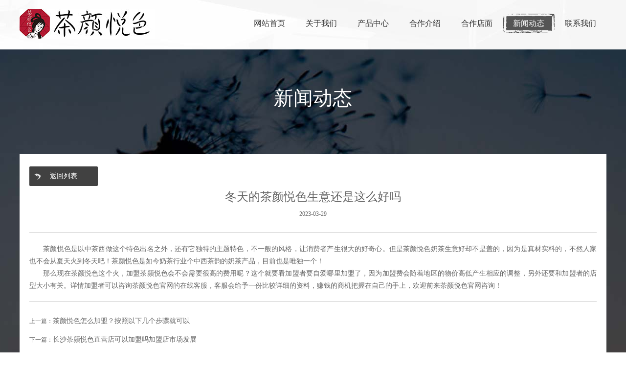

--- FILE ---
content_type: text/html
request_url: http://www.zzkzh.com/news/1453.html
body_size: 2940
content:
<!DOCTYPE html>
<html> 
<head> 
<meta charset="utf-8">
<title>茶颜悦色官方-茶颜悦色加盟</title>
<meta name="description" content="本站是茶颜悦色唯一官网www.zzkzh.com,茶颜悦色是湖南长沙茶悦餐饮管理有限公司旗下品牌,一杯鲜茶,穿越中西。长沙茶颜悦色以甜品和饮品为主打,独创的中国传统风格,是大陆首创以中国风为主题的奶茶品牌，咨询茶颜悦色加盟请在官网留言。" />
<meta name="description" content="茶颜悦色是以中茶西做这个特色出名之外，还有它独特的主题特色，不一般的风格，让消费者产生很大的好奇心。但是茶颜悦色奶茶生意好却不是盖的，因为是真材实料的，不然人家也" />
<meta name="mobile-agent" content="format=[wml|xhtml|html5]; url=http://m.zzkzh.com/"/> 
<link rel="stylesheet" type="text/css" href="/style/css/index.css">
<link rel="stylesheet" type="text/css" href="/style/css/ziy.css">
<script type="text/javascript" src="/style/js/jquery.min.js"></script>
<!-- <script type="text/javascript" src="/style/js/jquery-1.11.0.min.js"></script> -->
<script type="text/javascript" src="/style/js/jquery.flexslider-min.js"></script><!-- 
<script type="text/javascript" src="/style/js/jquery1.42.min.js"></script> -->
<script type="text/javascript" src="/style/js/jquery.SuperSlide.2.1.1.source.js"></script>
<script type="text/javascript" src="/style/js/jquery.yx_rotaion.js"></script>

 
</head>
<body>

<!--头部-->
<script type="text/javascript">
if( /Android|webOS|iPhone|iPad|iPod|BlackBerry|IEMobile|Opera Mini/i.test(navigator.userAgent) ) {
window.location = "http://m.zzkzh.com/"; 
}
</script>
<div class="daoh"> 
	<div class="daoh_z">
		<div class="logo">
				<a href="/"><img src="/style/images/logo.jpg"></a>
		</div>
		<div class="nav">
            <ul>
                <li class="nav-item"><a href="/index.html" target="_blank">网站首页</a></li>
             				

<li class="nav-item"><a href="/about/" target="_blank">关于我们</a></li>

<li class="nav-item"><a href="/product/" target="_blank">产品中心</a></li>

<li class="nav-item"><a href="/join/" target="_blank">合作介绍</a></li>

<li class="nav-item"><a href="/store/" target="_blank">合作店面</a></li>
<li class='nav-item cur'><a href='/news/' target='_blank'>新闻动态</a></li>
<li class="nav-item"><a href="/call/" target="_blank">联系我们</a></li>
				

            </ul>
            <div class="move-bg"></div>
        </div>
	</div>
</div>

<!--公司新闻-->
<div class="news_ziy_beij">
    <div class="news_erji_daoh">
        <div class="wenz_biaot_1">          
            <h1>新闻动态</h1>
        </div>       
    </div>
    <div class="news_ziy_lieb_beij">
        <div class="fanh_lieb">
            <a href="/news/">返回列表</a>
        </div>
        <div class=news_xiangq_biaot>
            <h1>冬天的茶颜悦色生意还是这么好吗</h1>
            <span>2023-03-29</span>
        </div>
        <div class="news_xiangq_neir">
           <p>
	　　茶颜悦色是以中茶西做这个特色出名之外，还有它独特的主题特色，不一般的风格，让消费者产生很大的好奇心。但是茶颜悦色奶茶生意好却不是盖的，因为是真材实料的，不然人家也不会从夏天火到冬天吧！茶颜悦色是如今奶茶行业个中西茶韵的奶茶产品，目前也是唯独一个！</p>
<p>
	　　那么现在茶颜悦色这个火，加盟茶颜悦色会不会需要很高的费用呢？这个就要看加盟者要自爱哪里加盟了，因为加盟费会随着地区的物价高低产生相应的调整，另外还要和加盟者的店型大小有关。详情加盟者可以咨询茶颜悦色官网的在线客服，客服会给予一份比较详细的资料，赚钱的商机把握在自己的手上，欢迎前来茶颜悦色官网咨询！</p>
	
        </div>
        <div class="fengx fengx_news">    
上一篇：<a href='/news/1452.html'>茶颜悦色怎么加盟？按照以下几个步骤就可以</a> <br/>
下一篇：<a href='/news/1454.html'>长沙茶颜悦色直营店可以加盟吗加盟店市场发展</a> 
        </div>

    </div>
</div>

<!--底部开始-->
<div class="dib_beij">
    <div class="dib_jvz">
        <div class="dib_logo">
            <img src="/style/images/flogo.png">
        </div>
        <div class="lianx_wom">
            <h1><span> 联系</span>我们</h1>
            <h3><p>邮&nbsp;&nbsp;&nbsp;&nbsp;&nbsp;&nbsp;&nbsp;箱：</p><span> hppjiamen@163.com</span></h3>
            <h3><p>地&nbsp;&nbsp;&nbsp;&nbsp;&nbsp;&nbsp;&nbsp;址：</p><span> 长沙市天心区解放西路450号</span></h3> 
			<h3></h3> 
        </div>

			<form name='form1'  class="messages" method='POST' action='https://www.zqqgw.com/Form/index' onsubmit='return check()'>
			<div style="display: none;">
			<input name='form_id' type='hidden' value='724'>
			<input name='source' type='hidden' value='" 茶颜悦色官网 "'>
			</div>
            <h1><span> 联系</span>我们</h1>
             <div class="messlist">
              <label>您的称呼：</label>
              <input type="text"  name="name" id="name" placeholder="姓名" />
              <div class="clears"></div>
             </div>
             <div class="messlist">
              <label>联系方式：</label>
              <input type="text"  name="phone" id="phone" placeholder="手机号" />
              <div class="clears"></div>
             </div>
             <div class="messlist textareas">
              <label>留言内容：</label>
              <textarea placeholder="留言内容"  name="connot" id="connot"></textarea>
              <div class="clears"></div>
             </div>
             <div class="messsub">
              <input type="submit" value="提交留言"/>
             </div>
        </form> 
    </div>
    
</div>

<div class="jis_zhic">
    <p>Copyright© 2021 茶颜悦色官网 版权所有 投资有风险，选择需谨慎&nbsp;&nbsp;<a href="/sitemap.html">网站地图</a></p>
</div>


<script type="text/javascript">
function check()
{
var emailReg = /^[_a-z0-9]+@([_a-z0-9]+\.)+[a-z0-9]{2,3}$/;
if ((document.form1.name.value)=="")
{
 window.alert ('姓名必须填写');
 document.form1.name.focus();
 return false;
}

 var sMobile = document.form1.phone.value;
 if(!(/^1[3|4|5|6|7|8|9][0-9]\d{8}$/.test(sMobile))){
  alert("不是完整的11位手机号或者正确的手机号前七位");
  document.form1.phone.focus();
  return false;
 }
  
return true;
}

</script>
<script>
(function(){
var src = "https://s.ssl.qhres2.com/ssl/ab77b6ea7f3fbf79.js";
document.write('<script src="' + src + '" id="sozz"><\/script>');
})();
</script>

</body>
</html>



--- FILE ---
content_type: text/css
request_url: http://www.zzkzh.com/style/css/index.css
body_size: 5065
content:
*{margin:0;padding:0;list-style:none;text-decoration:none;}
a{color:#666;}
img{ border:none;}
input,select,textarea,button{ border:none; margin:0;outline:none; padding:0;background: none;}
a:hover{color:red;}
body{font: 12px/150% "微软雅黑",Verdana,"\5b8b\4f53";color: #666; }
h1,h2,h3,h4,h5{font-weight: normal; }

/*字体引用*/


@font-face {
  font-family: 'hany_font';   
  src: url('../font/汉仪晓波美妍体简.ttf') format('opentype');    
}


@font-face {
  font-family: 'tians_fnot';   /*字体名称*/
  src: url('../font/田氏颜体大字库1.ttf') format('opentype');       /*字体源文件*/
}
/*头部*/

.daoh{
	height: 101px;
	background: url(../images/tou_B.jpg) center center no-repeat;
	}
.daoh > .daoh_z{
	width: 1200px;
	margin: 0 auto;
}
.daoh > .daoh_z .logo{
	float: left;
	margin:18px 0 0 0 ;
}

.nav{ position:relative;/*width: 420px;*/float: right;height:39px; margin: 28px 0 0 0;}
.nav-item{ position:relative; float:left; width:106px; height:39px; line-height:39px; text-align:center; font-size:14px; z-index:1}
.nav-item a{ display:block; height:60px; color:#313131;font-size: 16px;}
.nav-item a:hover{ color:#fff;width:106px; height:60px; background:url(../images/daoh.png) no-repeat; z-index:0;}
.cur{ width:106px; height:60px; background:url(../images/daoh.png) no-repeat; z-index:0;}
.cur a{color: #fff;}

/*banner*/
.flexslider{position:relative;height:750px;overflow:hidden;background:url(../images/loading.gif) 50% no-repeat;}
.slides{position:relative;z-index:1; left: 50%; margin-left:-960px;}
.slides li{height:400px;}
.flex-control-nav{position:absolute;bottom:10px;z-index:2;width:100%;text-align:center;}
.flex-control-nav li{display:inline-block;width:14px;height:14px;margin:0 5px;*display:inline;zoom:1;}
.flex-control-nav a{display:inline-block;width:14px;height:14px;line-height:40px;overflow:hidden;background:url(../images/dot.png) right 0 no-repeat;cursor:pointer;}
.flex-control-nav .flex-active{background-position:0 0;}

.flex-direction-nav{position:absolute;z-index:3;width:100%;top:45%;}
.flex-direction-nav li a{display:block;width:64px;height:102px;overflow:hidden;cursor:pointer;position:absolute;}
.flex-direction-nav li a.flex-prev{left:50px;background:url(../images/zuo_z.png) center center no-repeat;}
.flex-direction-nav li a.flex-next{right:50px;background:url(../images/you_y.png) center center no-repeat;}

/*公司简介*/
.gongs_jianj{
	width: 1200px;
	height: 580px;
	padding: 0 70px;
	margin:0 auto;
	position: relative;
	background: url(../images/beij.jpg) 0 0 no-repeat;
	overflow: hidden;
}
.beij_xia{
	position: absolute;
	bottom: 0; 
	left: 0;
	background: url(../images/beij_xia.jpg) 0 bottom no-repeat;
	height: 324px;
	width: 1340px;
	z-index: 1;
}
.gongs_jianj .jianj_neir{
	overflow: hidden;
	position: absolute;
	z-index: 2;
	width: 1200px;
	height: 580px;

}
.jvz{
	width: 80px;
	float: left;
}
.jvz i{
	background: #686868;
	height: 46px;
	width: 80px;
	display: inline-block;

}
.jvz h1{
	font-family: "hany_font";
	display: inline;
	writing-mode: tb-lr;
    -webkit-writing-mode: vertical-lr;      
    writing-mode: vertical-lr;
    line-height: 30px;
    color: #9a9a9a;
    padding: 8px;
}
.jvz h1 span{
	color: #393939;
}
.jvz .yingw{
	width: 80px;
	overflow: hidden;
	writing-mode: tb-lr;
    -webkit-writing-mode: vertical-lr;      
    writing-mode: vertical-lr;
    font-family: "hany_font";
    line-height: 25px;
}
.jvz .yingw h2{
	text-transform:uppercase;
	font-size: 14px;
    margin-left: 12px;
}
.jvz .yingw h3{
	text-transform:uppercase;
	font-size: 14px;
	letter-spacing: 4px;
}
.jvz .yingw .em1{
	width: 1px;
	height: 180px;
	display: block;
	background-image: -webkit-linear-gradient(top,rgba(118,118,118,1) 0%,rgba(118,118,118,0) 100%);
	background-image: -moz-linear-gradient(top,rgba(118,118,118,1) 0%,rgba(118,118,118,0) 100%);
	background-image: -o-linear-gradient(top,rgba(118,118,118,1) 0%,rgba(118,118,118,0) 100%);
	background-image: linear-gradient(top,rgba(118,118,118,1) 0%,rgba(118,118,118,0) 100%);
	filter:progid:DXImageTransform.Microsoft.gradient(startColorstr=#1f767676,endColorstr=#1f767676);
}
.gongs_jianj .jianj_neir .jianj_xq{
	width: 1020px;
	float: right;
	margin-top: 110px;
	text-align: justify;
}
.gongs_jianj .jianj_neir .jianj_xq h1{
	line-height: 45px;
	font-size: 18px;
}
.gongs_jianj .jianj_neir .jianj_xq p{
	line-height: 31px;
	font-size: 14px;
	text-indent: 2em;
}
.gongs_jianj .jianj_neir .gend_jianj{
	width:105px;
	height:95px;
	background: url(../images/gend.png) center center no-repeat;
	position: absolute;
	bottom: 50px;
	right: 1px;
	text-align: center;
	opacity:0.5;
　　filter:alpha(opacity=50);
	-webkit-transition: all 0.5s ease-in-out 0s;
	-o-transition: all 0.5s ease-in-out 0s;
	transition: all 0.5s ease-in-out 0s;

}

.gongs_jianj .jianj_neir .gend_jianj:hover{
	opacity:1;
　　filter:alpha(opacity=100);}



.gongs_jianj .jianj_neir .gend_jianj a{
	font-size: 18px;
	line-height: 25px;
	letter-spacing: 5px;
	color: #fff;
	display: block;
	padding: 20px 0;
	font-family: "hany_font";
}

/*产品展示*/

.chanp_biaot{
	width: 1200px;
	margin:0 auto;
	overflow: hidden;
	position: relative;
	height: 234px;
}
.chanp_biaot .hr{
	margin-top:37px;
	width: 1200px;
	height: 1px;
	background: #d5d5d5;
}
.jvz .yingw .em2{
	height: 118	
	px;
}
.chanp_biaot .yishu{
	width: 21px;
	height: 234px;
	position: absolute;
	left: 0;
	top: 0;
	background: url(../images/lingx.png) center center no-repeat;
	text-align: center;
}
.jvz1{
	margin: 5px 0 0 10px;
}

.zhuangx_daoh{
	width: 845px;
	position: absolute;
	top: 0px;
	left: 245px;
	text-align: center;
}
.zhuangx_daoh li{
	width: 48px;
	height: 192px;
	float: left;
	position: relative;
	margin-right: 62px;
}
.zhuangx_daoh li p{
	width: 48px;
	height: 48px;
	display: inline-block;
	position: absolute;
	top: 0;
	left: 0;
	line-height: 40px;
	z-index: 2;
	font-family: "tians_fnot";
	font-size: 20px;
	color: #fff;
	background: url(../images/lingx1.png) no-repeat;
}
.zhuangx_daoh li a{
	width: 32px;
	padding-top: 50px;
	height: 121px;
	position: absolute;
	top: 8px;
	left: 7px;
	z-index: 1;
	display: inline-block;
	border: solid 1px #d5d5d5;
	writing-mode: tb-lr;
    -webkit-writing-mode: vertical-lr;      
    writing-mode: vertical-lr;
    text-align: left;
    line-height: 30px;
    color:#5d5d5d;
    font-size: 18px;

}


.zhuangx_daoh li a span{
	letter-spacing: 4px;
	margin-top:0px; 
	float: left;
	-webkit-transition: all 0.3s ease-in-out 0s;
	-o-transition: all 0.3s ease-in-out 0s;
	transition: all 0.3s ease-in-out 0s;
}

.zhuangx_daoh li a:hover span{
	margin-top:8px; 
}

.anl_chak_gengd{
	position: absolute;
	right: 0px; 
	top: 52px;
	width: 100px;
	height: 100px;

}
.anl_chak_gengd .jvz2{
	width: 100px;
}
.anl_chak_gengd .jvz2 h1{
    font-size: 18px;
    line-height: 28px;
    letter-spacing: 9px;
    padding: 2px 5px;
}

.anl_chak_gengd .jvz2 i{
	width: 23px;
	height: 49px;
	background: url(../images/dbx.png) 50% 30px no-repeat;
	border: solid 1px #d5d5d5;
	display: block;
	float: left;
	-webkit-transition: all 0.5s ease-in-out 0s;
	-o-transition: all 0.5s ease-in-out 0s;
	transition: all 0.5s ease-in-out 0s;
}
.anl_chak_gengd .jvz2:hover i{
	background-position: 80% 30px;
	border: solid 1px #7a7a7a;
}


/*图组切换*/


.multipleColumn{ overflow:hidden; position:relative;  /*height: 605px;*/  }
.multipleColumn .hd{    position: absolute;
    top: 42%;
    /* height: 30px; */
    /* padding: 0 10px; */
    z-index: 1000;
    width: 100%;
    height: 0px;}
.multipleColumn .hd .prev,.multipleColumn .hd .next{ display:block;  width:80px; height:80px; margin-right:5px; margin-top:10px;  overflow:hidden;
	 cursor:pointer; background:url("../images/anli_z.png") no-repeat;}
.multipleColumn .hd .next{ background:url("../images/anl_iy.png") no-repeat;
	right: 0;
    position: absolute;}
.multipleColumn .hd ul{ float:right; overflow:hidden; zoom:1; margin-top:10px; zoom:1; }
.multipleColumn .hd ul li{ float:left;  width:9px; height:9px; overflow:hidden; margin-right:5px; text-indent:-999px; cursor:pointer; background:url("../images/icoCircle.gif") 0 -9px no-repeat; }
.multipleColumn .hd ul li.on{ background-position:0 0; }

.multipleColumn .bd{overflow:hidden;  background: #888; }
.multipleColumn .bd ul{ overflow:hidden;  zoom:1; width:1203px;  float:left; _display:inline;  }
.multipleColumn .bd ul li{ margin:0.5px; float:left; _display:inline; overflow:hidden; text-align:center;  position: relative; }
.multipleColumn .bd ul li .pic{ text-align:center; }
.multipleColumn .bd ul li .pic img{ width:400px; height:303px; display:block; }
.multipleColumn .bd ul li .pic a:hover img{ border-color:#999;  }
.multipleColumn .bd ul li .title{ 
	background: rgba(0,0,0,0);
	filter:progid:DXImageTransform.Microsoft.gradient(startColorstr=#0f000000,endColorstr=#0f000000);
	 width: 380px;
	 padding: 0 10px; 
	 height: 303px ;
	 line-height:24px;
	 position: absolute;
	  top: 0px; 
	  left: 0px;
	  z-index: 2; 
	  -webkit-transition: all 0.2s ease-in-out 0s;
	-o-transition: all 0.2s ease-in-out 0s;
	transition: all 0.2s ease-in-out 0s;

	   }
.multipleColumn .bd ul li:hover .title{
	 background: rgba(0,0,0,0.5);
	 filter:progid:DXImageTransform.Microsoft.gradient(startColorstr=#7f000000,endColorstr=#7f000000);
}

.multipleColumn .bd ul li .title a{
	display: block;
	height: 100%;
	 filter:alpha(opacity=0);  
      -moz-opacity:0.0;  
      -khtml-opacity: 0.0;  
      opacity: 0.0;  
	 -webkit-transition: all 0.2s ease-in-out 0s;
	-o-transition: all 0.2s ease-in-out 0s;
	transition: all 0.2s ease-in-out 0s;
}
.multipleColumn .bd ul li:hover .title a{
	  filter:alpha(opacity=100);  
      -moz-opacity:1;  
      -khtml-opacity: 1;  
      opacity: 1;  
}
.multipleColumn .bd ul li .title p{
	font-size: 20px;
	color: #fff;
	line-height: 40px;
	padding-top: 25%;
}
.multipleColumn .bd ul li .title span{
	font-size: 16px;
	color: #bebebe;
}

.bottomnews_mask {
    width: 600px;
    height: 100%;
    background: rgba(0,0,0,0.7);
    filter:progid:DXImageTransform.Microsoft.gradient(startColorstr=#7f000000,endColorstr=#7f000000);
    position: absolute;
    top: 0;
    left: 50%;
    z-index: 999;
}
.bottomnews_mask_l {
    margin-left: -1200px;
}
.bottomnews_mask_r {
    margin-left: 600px;
}

/*公司团队*/


.shej_beij{
	background: url(../images/000.jpg) center center no-repeat;
	width: 1200px;
	height: 510px;
	margin:0 auto;
	position: relative;
	overflow: hidden;
}
.shej_beij .jvz3{
	float: right;
}
.anl_chak_gengd_tuand{
	top: 361px;
}

.picScroll-left{ overflow:hidden; position:relative;    padding-top: 42px;  }
.picScroll-left .hd{
	overflow: hidden;
    height: 65px;
    padding: 0 10px;
    width: 140px;
    position: absolute;
    right: 55px;
    bottom: 10px;
}
.picScroll-left .hd .prev,.picScroll-left .hd .next{ display:block;  width:41px; height:65px; float:right; margin-right:25px;overflow:hidden;
	 cursor:pointer; background:url("../images/arrow.png") no-repeat;}
.picScroll-left .hd .next{ background-position:-43px 0px;  }
.picScroll-left .hd ul{ float:right;  }
.picScroll-left .hd ul li{
	float:left;
	width:0px;
	height:0px;
	overflow:hidden;}
.picScroll-left .hd ul li.on{ background-position:0 0; }
.picScroll-left .bd{ padding:10px;  margin-top: 40px; }
.picScroll-left .bd ul{ overflow:hidden; zoom:1; }
.picScroll-left .bd ul li{ margin:0 8px; float:left; _display:inline; overflow:hidden; text-align:center;position: relative;  }
.picScroll-left .bd ul li .pic{
	text-align:center;
	overflow: hidden; 
	position: relative;
}
.picScroll-left .bd ul li .pic img{ width:282px; height:319px; display:block; }
.picScroll-left .bd ul li .pic a:hover img{ border-color:#999;  }
.picScroll-left .bd ul li .title{ 
	line-height:24px;
	width: 242px;
	height: 100px;
	position: absolute;
	background: rgba(0,0,0,0.5);
	filter:progid:DXImageTransform.Microsoft.gradient(startColorstr=#7f000000,endColorstr=#7f000000);
	bottom: -70px;
	left: 0;
	padding:10px 20px;
	text-align: left;
	-webkit-transition: all 0.1s ease-in-out 0s;
	-o-transition: all 0.1s ease-in-out 0s;
	transition: all 0.1s ease-in-out 0s;

}
.picScroll-left .bd ul li:hover .title{
	bottom: -40px;
}
.picScroll-left .bd ul li .title a{
	font-size: 18px;
	color: #fff;
	display:block;
	line-height: 30px;
	margin:0 0 5px 0;
}
.picScroll-left .bd ul li .title span{
	font-size: 14px;
	color: #fff;
	display: block;

}
/*公司团队结束*/
/*新闻中心开始*/
.news_beij{
	width: 1200px; 
	height: 430px;
	position: relative;
	margin:0 auto;
}

.lunb_t{
	width: 620px;
	height: 430px;
	float: left;
}

.slideTxtBox{ width:580px; float: right;  text-align:left;  }
.slideTxtBox .hd{ height:43px; line-height:43px;  border-bottom:1px solid #ddd; border-top:1px solid #ddd; position:relative; }
.slideTxtBox .hd ul{ float:left;  position:absolute; left:30px;  height:43px;   }
.slideTxtBox .hd ul li{ float:left; padding:0 25px; cursor:pointer;  font-size: 18px; }
.slideTxtBox .hd ul li.on{ height:43px;  background:#646464; color: #fff; }
.slideTxtBox .bd ul{ padding:15px;  zoom:1;  }
.slideTxtBox .bd li{ height:55px; line-height:24px;padding: 15px 0; border-bottom: dashed 1px #bcbcbc; position: relative;  }
.slideTxtBox .bd li .date{  color:#999;position: relative; bottom: 0px; }
.slideTxtBox .bd li .mingc_neir{
	width: 460px;
	position: relative;
	float: right;
}
.slideTxtBox .bd li .mingc_neir h3{
	width: 375px;
	float: left;
	overflow: hidden;
	text-overflow: ellipsis;
    white-space: nowrap;
}
.slideTxtBox .bd li .mingc_neir span{
	float: right;
	color:#999;
	font-size: 14px;
}
.slideTxtBox .bd li a{
	font-size: 18px;

}
.slideTxtBox .bd li .news_tup{
	width: 73px;
	height: 55px;
	float: left;
	margin-right: 10px;
	display: block;
}
.slideTxtBox .bd li .news_tup img{
	width: 73px;
	height: 55px;
}

/**/
.yx-rotaion{margin:0 auto;}
.yx-rotaion-btn,.yx-rotaion-title,.yx-rotation-focus,.yx-rotation-t,.yx-rotaion-btn{position:absolute}
.yx-rotation-title{position:absolute;width: 420px;
    height: 85px;
  line-height:40px;
  background:#000;
  filter:alpha(opacity=60);
	-moz-opacity:0.6-khtml-opacity:0.6;
	opacity:0.6;
	left:-60px;
	bottom:-30px;_bottom:-1px;z-index:1;}
.lunb_t a span{
	z-index: 2;
	color: #fff;
	 position: relative;
    left: -40px;
    bottom: 8px;
    font-size: 14px;
}

/*opacity:0.5;

filter:alpha(opacity=50);  //filter 过滤器   兼容IE678*/

.yx-rotation-t{color:#fff;font-size:16px;font-family:microsoft yahei;z-index:2;bottom:0;left:-40px;line-height:40px}

.yx-rotation-focus span,.yx-rotaion-btn span{display:block;}
.yx-rotation-focus span.hover{ background: #9c9c9c;color: #fff;}
.yx-rotation-focus span{width:22px;height:22px;line-height:22px;float:left;margin-left:15px;
	position:relative;top:14px;
	cursor:pointer;
	background: #e3e3e3;
	color: #6e6e6e;
	border-radius: 50%;
	background-position:-24px -126px;}


.yx-rotation-focus{position: absolute;
  height:40px;line-height:40px;right:20px;bottom:-35px;z-index:2; text-align: center;}


.yx-rotaion-btn{width:100%;height:41px;top:50%;margin-top:-20px;}
.yx-rotaion-btn span{width:41px;height:41px;cursor:pointer;filter:alpha(opacity=30);-moz-opacity:0.3;-khtml-opacity:0.3;opacity:0.3;position:relative}
.yx-rotaion-btn .left_btn{background-position:-2px -2px;float:left;left:10px}
.yx-rotaion-btn .right_btn{background-position:-2px -49px;float:right;right:10px}
.yx-rotaion-btn span.hover{filter:alpha(opacity=80);-moz-opacity:0.8;-khtml-opacity:0.8;opacity:0.8;}

.rotaion_list{width:0;height:0;overflow:hidden;}


/*底部开始*/
.dib_beij{
	height: 320px;
	background: #393c3f;
	padding-top: 15px;
	border-bottom: solid 1px #6f7276;
}
.dib_jvz{
	width: 1200px;
	margin:0 auto;
}

.dib_logo{
	float: left;
	width: 240px;
	padding: 20px 0 0 0;
}

.lianx_wom{
	width: 410px;
    float: left;
    margin-left: 50px;
    padding: 20px 0;
    color: #f8f8f8;
}
.lianx_wom h1{
	margin-bottom:20px;
	line-height: 30px;
}
.lianx_wom h1 span{
	border-bottom: solid 2px #ddc560;
	padding-bottom: 10px;
}

.lianx_wom h3{
	line-height: 35px;
	font-size: 16px;
}

.lianx_wom h3 p{
    text-align: justify;
    float: left;
    color: #d8dadc;
}
.lianx_wom h3  img{margin-right: 15px;}
.jis_zhic{
	height: 55px;
	background: #393c3f;
	text-align: center;
	color: #f8f8f8;
	line-height: 50px;
	font-size: 14px;
}
.jis_zhic a{ color:#FFF;}
.jis_zhic span{
	color: #ddc560;
}

.messages{padding:15px 0;
	width: 500px;
	float: right;
}
.messages h1{
	margin-bottom:20px;
	line-height: 30px;
	color: #fff;
}
.messages h1 span{
	border-bottom: solid 2px #ddc560;
	padding-bottom: 10px;
}

.messages input,.messages select,.messages textarea{margin:0;padding:0; background:none; border:0; font-family:"Microsoft Yahei";}
.messlist {height:30px;margin-bottom:10px;}
.messlist label{float:left;width:100px; height:30px; font-size:16px; line-height:30px; text-align:right;padding-right:10px; color:#CACACA;}
.messlist input{float:left;width:240px;height:28px;padding-left:5px;border:#6f7276 1px solid;color:#AFB1B3;}
.messlist.textareas{ height:auto; overflow: auto;}
.messlist textarea{float:left;width:355px; height:55px;padding:5px;border:#6f7276 1px solid; color:#AFB1B3; }
.messlist.yzms input{width:100px;}
.messlist.yzms .yzmimg{ float:left;margin-left:10px;}
.messsub{padding:0px 0 0 110px;}
.messsub input{width:100px; height:28px;border-radius: 14px; color:#fff; background:#ddc560; font-size:16px; font-weight:bold; cursor:pointer;margin-right:5px}
.messsub input:hover{ background:#f60;color:#fff;}

--- FILE ---
content_type: text/css
request_url: http://www.zzkzh.com/style/css/ziy.css
body_size: 4725
content:


/*企业概况*/

.qiy_kaik{
	width: 100%; 
	position: relative;
	overflow: hidden;
}
.aboutp{ font-size:16px; line-height:40px; margin-top:20px;}

.qiy_gaik_beij{
	height: 914px;
	position: relative;
	background: url(../images/beijing.jpg) no-repeat;
	left: 50%;
	margin-left: -960px;
}
.qiy_gaik_neir{
	width:75%;
	height: 914px;
	position: absolute;
	right: 0;
	background: rgba(0,0,0,0.8);
	filter:progid:DXImageTransform.Microsoft.gradient(startColorstr=#8f000000,endColorstr=#8f000000);
}
.qiy_gaik_beij h2{
	position: absolute;
	left: 15%;
	top: 95px;
	color: #fff;
	writing-mode: tb-lr;
    -webkit-writing-mode: vertical-lr;
    writing-mode: vertical-lr;
}
@media screen and (min-width: 1920px) {


}
.qiy_gaik_beij h2 p{
	font-size: 30px;
	letter-spacing: 8px; 
	line-height: 60px;
}
.qiy_gaik_beij h2 i{
	width: 3px;
	height: 44px;
	display: block;
	background: #fff;
	float: left;
	margin: 3px;
	filter:alpha(opacity=60);  
      -moz-opacity:0.6;  
      -khtml-opacity: 0.6;  
      opacity: 0.6;  
}
.qiy_gaik_beij h2 span{
	font-family: "宋体";
	font-size: 18px;
	letter-spacing: 1px;
	text-transform: uppercase;
}
.qiy_gaik_erj_daoh{
	width: 36px; 
	position: absolute;
	left: -38px;
	top: 15%;
}
.qiy_gaik_erj_daoh .current{background: #fff; }
.qiy_gaik_erj_daoh .current a{
	color: #494949;
}
.qiy_gaik_erj_daoh li{
	width: 36px;
	text-align: center;
	margin: 2px 0;
	padding: 15px 0;
	background: rgba(0,0,0,0.8);
	filter:progid:DXImageTransform.Microsoft.gradient(startColorstr=#8f000000,endColorstr=#8f000000);
}
.qiy_gaik_erj_daoh li a{
	color: #fff;
	display: inline-block;
	font-size: 18px;


	writing-mode:tb-lr;
    -webkit-writing-mode: vertical-lr;
    writing-mode: vertical-lr;
    


    font-family: "hany_font";
}
.qiy_gaik_erj_daoh li:hover{
	background: #fff;
}
.qiy_gaik_erj_daoh li:hover a{
	color: #494949;
}

.qiy_gaik_xiangq{
	width: 800px;
	height: 660px;
	overflow: auto;
	position: relative;
	top: 15%;
	left: 50px;
	text-align: justify;
	line-height: 30px;
	color: #fff;
}
/*滚动条垂直方向的宽度*/
.qiy_gaik_xiangq::-webkit-scrollbar
{
	width: 2px;
}
/* 垂直滚动条的滑动块 */
.qiy_gaik_xiangq::-webkit-scrollbar-thumb:vertical {
	border-radius: 4px;
	-webkit-box-shadow: inset 0 0 6px rgba(0,0,0,.01);
	background-color:rgba(166,166,166,0.5);
}

 
.qiy_gaik_xiangq::-webkit-scrollbar-track{  
        background: #E6E6E6;  
}  
.qiy_gaik_xiangq::-webkit-scrollbar-thumb{  
    background: #747474;  
    border-radius:2px;  
}  
.qiy_gaik_xiangq::-webkit-scrollbar-corner{  
    background: #E6E6E6;  
} 


 

/*公司团队开始了*/

.tuand_beij{
	background: transparent url(../images/tuand_beij.jpg) center top no-repeat;
    background-attachment: fixed;
}

.tuand_biaot{
	width: 1200px;
	margin:0 auto;
	height: 267px;
	text-align: center;
	color: #fff;
}
.tuand_biaot h1{text-transform: uppercase; font-size: 40px;line-height: 80px; padding: 30px 0 0 0; font-family: "Segoe UI Light";}
.tuand_biaot h2{font-size: 24px;line-height: 30px;padding: 0 0 30px 0;}
.tuand_biaot p{font-size: 14px;color: #bebebe;line-height: 25px;}

.tuand_lieb_beij{
	width: 1200px;
	margin:0 auto;  
	padding: 10px;
	background: #FFF;
}
.tuand_ul{
	position: relative;
	overflow: hidden;
	margin: 20px 25px;
}

.tuand_ul li{width: 330px; height: 433px; float: left; border: solid 1px #d9d9d9; position: relative; overflow: hidden; margin: 25px;}
.tuand_ul li h1{width: 330px;height: 377px;}

.tuand_mingz{padding:5px 10px;overflow: hidden;line-height: 35px;}
.tuand_mingz h2{display: inline-block; margin-right: 10px;}
.tuand_ul li:hover .neir_qieh{
	display: block;
}
.tuand_ul li:hover .tuand_mingz{
	display: none;
}
.neir_qieh{position: absolute;bottom:56px;
	padding:15px 10px;
	width: 310px;
	background: rgba(0,0,0,0.8);
	filter:progid:DXImageTransform.Microsoft.gradient(startColorstr=#8f000000,endColorstr=#8f000000);
	color: #FFF;
	display: none;
}
.neir_qieh h2{display: inline-block; margin-right: 10px;}
.neir_qieh p{
	line-height: 25px;
	font-size: 14px;

}
.neir_qieh .ccc{
	color: #baa653;
}
.neir_qieh span{
	font-size: 14px;
}
.chak_xiangq_ann{
	width: 116px;
	height: 30px;
	position: absolute;
	bottom:-40px;
	right: 10px;
	background: #414141;
	text-align: center;
	line-height: 30px;

}

.reveal-modal-bg { position: fixed; height: 100%; width: 100%; z-index: 100; display: none; 
	top: 0; left: 0; background:rgba(00, 00, 00, 0.8) }
.reveal-modal { visibility: hidden; top: 150px; left: 50%; margin-left: -500px; width: 940px; height: 535px;
 position: absolute; z-index: 101;
 -moz-box-shadow: 0 0 10px rgba(0,0,0,.4); 
 -webkit-box-shadow: 0 0 10px rgba(0,0,0,.4); 
  -box-shadow: 0 0 10px rgba(0,0,0,.4); 
  background-color: #FFF; }

.wenz_jianj{width: 450px; overflow: auto; height: 470px;float: left;margin: 20px;padding: 0 20px 0 0;}
.wenz_jianj h2{
	border-bottom: solid 1px #ccc; padding: 15px 0; 
}
.wenz_jianj h2 span{padding-left:15px; font-size: 14px;}

.wenz_jianj .congy_shij{padding: 10px 0; font-size: 14px; line-height: 25px;}
.wenz_jianj .ger_jianj{padding: 10px 0; text-align: justify;}
.wenz_jianj .ger_jianj h3{font-size: 18px;line-height: 35px;}
.wenz_jianj .ger_jianj p{
	line-height: 25px;font-size: 14px;
}

.tup_jies{float: right;     margin: 60px 50px 0 0; width: 350px; height: 397px;}
.tup_jies img{width: 350px; height: 397px;}


.reveal-modal.small{ width: 200px; margin-left: -140px;}	
.reveal-modal.medium{ width: 400px; margin-left: -240px;}
.reveal-modal.large{ width: 600px; margin-left: -340px;}
.reveal-modal.xlarge{ width: 800px; margin-left: -440px;}
.reveal-modal .close-reveal-modal { font-size: 22px; line-height: 0.5; position: absolute; top: -25px; right: 0px; color: #fff;
 text-shadow: 0 -1px 1px rbga(0,0,0,.6);/* font-weight: bold;*/ cursor: pointer; 		} 



 /*工装案例*/

.gongz_anl{
	background: url(../images/gongz_anl_beij.jpg) center top no-repeat;
	
}
.anl_erj_daoh{
	width: 1200px;
	height: 542px;
	margin:0 auto;
	text-align: center;
}
.wenz_biaot_1{
	text-align: center;
	color:#fff;
	padding-top: 30px;
}
.wenz_biaot_1 h1{text-transform: uppercase; font-size: 40px;line-height: 80px; padding: 30px 0 0 0; font-family: "Segoe UI Light";}
.wenz_biaot_1 h2{font-size: 24px;line-height: 30px;padding: 0 0 30px 0;letter-spacing: 2px;}
.wenz_biaot_1 span{
	font-size: 14px;
	color: #b6b6b6;
}


.anl_erj_daoh ul{
	overflow: hidden;
	text-align: center;
	margin-top: 60px;
}

.anl_erj_daoh ul li{
	display: inline-block;
	margin: 5px 30px;
	position: relative;
	height: 200px;
    width: 123px;
}
.anl_erj_daoh ul li:hover .shang_2{
	display: block;
}
.anl_erj_daoh ul li:hover .shang_1{
	display: none;
}
.shang_1{position: absolute;top: 0;left: 0;}
.shang_2{position: absolute;top: 0;left: 0; display: none;}
.anl_erj_daoh ul li img{width: 123px;height: 124px;}
.anl_erj_daoh ul li span{display: block; font-size: 18px; font-family: "hany_font"; line-height: 40px; letter-spacing: 2px; }
.anl_erj_daoh ul li .beil{ color: #baa653;}
.anl_erj_daoh ul li .beid{ color: #fff;}


.anli_lieb{
	width: 1200px;
	margin:0 auto;
	position: relative;
}
.shuaix_beij{
	height: 50px;
	background: #4e4e4e;
	margin-top: 27px;
	line-height: 50px;
	padding:0 30px;
}
.shuaix_beij span{
	color: #fff;
	font-size: 14px;
	margin: 0 5px;
}

.shuaix_beij button{
	padding: 5px;
	margin: 0 5px;
	background: #fff;
	height: 25px;
	line-height: 25px;
}
.shuaix_beij .mor_dangq{
	background: #baa653;
}
.shuaix_beij select{
	background: #fff;
	padding: 5px 0;
	margin: 0 5px;
	height: 25px;
	
}
.shuaix_beij  .po{float: left; color:#FFF}
.shuaix_beij  .po a{ color:#FFF}
.text_red{
	color: #baa653;
}


.anli_lieb_jvz{
	width: 1200px;
	margin:0 auto;
}
.anli_lieb_ziy{

	position: relative;
	overflow: auto;
	margin: 15px 0;
	text-align: justify;
	width: 1240px;
}
.anli_lieb_ziy li{
	width: 374px;
	height: 360px;
	float: left;
	border: solid 1px #ccc;
	    margin: 17px 36px 17px 0;
	display: inline-block;
}
.anli_lieb_ziy li:hover{
	box-shadow: 0px 0px 5px #999;
	-moz-box-shadow: 0 0 5px #999;
	-webkit-box-shadow: 0 0 5px #999;
}

.anli_lieb_ziy li .anli_shej_s{
	position: relative;
}
.anli_lieb_ziy li .anli_shej_s h1{
	position: relative;
	width: 85px;
	height: 85px;
	top: -20px;
	float: left;
	left: 10px;
	overflow: hidden;
	z-index: 1;
	border-radius: 50%;
	-moz-border-radius: 50%; /* Firefox */
  -webkit-border-radius: 50%; /* Safari 和 Chrome http://www.manongjc.com/article/1214.html */
  behavior: url(ie-css3.htc); /* 通知IE浏览器调用脚本作用于'box'类 */
}
.anli_lieb_ziy li .anli_shej_s h1 img{
	width: 100%;
}
.anli_lieb_ziy li .anli_shej_s h2{
	padding: 10px 0 0 110px;
	line-height: 25px;
}
.anli_lieb_ziy li .anli_shej_s h2 span{
	font-size: 14px;
	display: block;
}

.paging {
    text-align: center;
    padding: 30px 0 50px 0;
    font-size: 14px;
}
.paging a {
    display: inline-block;
    padding: 0 10px;
    min-width: 13px;
    line-height: 33px;
    border: solid 1px #ddd;
    margin: 0 3px;
    background: #fff;
}

.paging a.active {
    background: #5f5f5f;
    color: #fff;
    border-color: #5f5f5f;
}

.anli_xiangq_biaot {
	height: 150px;
	text-align: center;
	line-height: 35px;
}
.anli_xiangq_biaot h1{
	margin-top: 80px;
	color: #414141 ;
	font-size: 24px;

}
.anli_xiangq_biaot span{
	font-size: 16px;
	color:#5f5f5f;
	padding-right: 20px;
}

.xiangq_beiq{
	background: url(../images/anli_ziy_beij.jpg) center top no-repeat;
	padding: 25px 0;
}

.xiangq_beiq_jvz{
	width: 1200px;
	margin:0 auto;
}
.anli_shux{
	 
	padding: 10px 0 35px 0;
	text-align: center;
	color: #fff;
	font-size: 16px;

}
.anli_shux p{
	display: inline-block;
	padding-right:80px; 
}

.qiehuan_kuang{
	width: 1160px;
	margin:0 auto;
	padding: 20px;
	border: solid 1px #999; 
}

#play{width:1100px;text-align:center;position:relative;overflow:hidden;margin:10px auto;    padding: 10px 0; background: #fff;}
#play .change_a{width:50%;height:100%;position:absolute;top:0;z-index:1;cursor:pointer;display:block;overflow:hidden;background:url(about:blank);}
#play .prev_a{left:0;}
#play .next_a{right:0}
#play .change_a span{width:24px;height:43px;display:block;position:absolute;top:50%;margin-top:-21px;display:none}
#play .prev_a span{background:url(../images/s_gallery_2012110702.png) no-repeat 0px -50px;left:0;}
#play .next_a span{background:url(../images/s_gallery_2012110702.png) no-repeat -30px -50px;right:0;}
#play .img_ul{position:relative;z-index:1;}
.img_hd {width:1100px;border-top:1px solid #ccc;border-bottom:1px solid #ccc;background-color:#eee;overflow:hidden;height:66px;padding:2px 0;margin-top:15px;
	margin:5px auto;position:relative;}
.img_hd ul{position:absolute;z-index:1}
.img_hd ul li{float:left;width:80px;height:60px;border:3px solid #eee;cursor:pointer;margin:0 3px 0 1px;overflow:hidden;*display:inline;padding:1px;
	text-align:center}
.img_hd ul li img{height:60px;}
.img_hd ul li.on{border-color:rgb(45, 150, 233);}
.img_hd .bottom_a{background:url(../images/s_gallery_2012110702.png) no-repeat;width:22px;height:22px;position:absolute;display:block;top:50%;margin-top:-11px;
	cursor:pointer;z-index:10}
.img_hd .prev_a{background-position:0 -24px;left:5px;}
.img_hd .next_a{background-position:-30px -24px;right:5px;}


.anli_xiangq_jies{
	width: 1200px;
	margin:0 auto;
}
.shuom{
	padding: 40px 0;
	border-bottom: solid 1px #c4c4c4;
}
.shuom p{
	margin-top: 10px;
	line-height: 25px;
	font-size: 14px;
}

.fengx{
	margin:20px 0;
	position: relative;
}
.fengx #dingw{
	position: absolute; right: 0px;
	top: 0px;
	width: 300px;
}
.fengx #dingw span{
	float: left;
	line-height: 30px;
	padding-right: 2px; 
}
.fengx a{
	line-height: 38px;
	font-size: 14px; 
}

.xiangs_anli{
	height: 40px;
	background: #5f5f5f;
	padding:0 20px;
	line-height: 40px;
}
.xiangs_anli span{
	font-size: 16px;
	color: #dcdcdc;
}
.xiangs_anli a{
	color: #dcdcdc;
	float: right;
}

.zoyek{
	padding: 20px 0;
}
.picScroll_left_ziy .hd{ overflow:hidden;  height:30px; padding:0 10px;text-align: center;  }
.picScroll_left_ziy .hd .prev,.picScroll_left_ziy .hd .next{ display:block;  width:5px; height:9px; float:right; margin-right:5px; margin-top:10px;  overflow:hidden;
	 cursor:pointer; background:url("../images/arrow (2).png") no-repeat;}
.picScroll_left_ziy .hd .next{ background-position:0 -50px;  }
.picScroll_left_ziy .hd .prevStop{ background-position:-60px 0; }
.picScroll_left_ziy .hd .nextStop{ background-position:-60px -50px; }
.picScroll_left_ziy .hd ul{     /* float: right; */
    overflow: hidden;
    zoom: 1;
    /* margin-top: 10px; */
    zoom: 1;
    display: inline-block; }
.picScroll_left_ziy .hd ul li{ float:left;  width:9px; height:9px; overflow:hidden; margin-right:5px; text-indent:-999px; cursor:pointer; 
	background:url("../images/icoCircle.gif") 0 -9px no-repeat; }
.picScroll_left_ziy .hd ul li.on{ background-position:0 0; }








/*新闻中心开始了 */
.news_ziy_beij{
	background: url(../images/news_beij.jpg) center top no-repeat ;
	background-attachment: fixed;
}

.news_ziy_lieb_beij{
	width: 1200px;
	margin:0 auto;
	padding: 50px 0;
	background: #fff;
	position: relative;
}
.news_ziy_lieb_beij ul{
	text-align: left;
	overflow: hidden;
}
.news_ziy_lieb_beij ul li h2{ margin-bottom:20px;}
.news_ziy_lieb_beij ul li{
	width: 90%;
	margin:20px 5%;
	padding-bottom:20px;
	float: left;
	font-size: 16px;
	line-height: 25px;
	border-bottom:1px dashed #666;
}


.news_erji_daoh{
	width: 1200px;
	height: 214px;
	margin:0 auto;
	text-align: center;
}

.news_erji_daoh ul{
	overflow: hidden;
	text-align: center;
	margin-top: 60px;
}

.news_erji_daoh ul li{
	display: inline-block;
	margin: 5px 30px;
	position: relative;
	height: 150px;
    width: 123px;
}
.news_erji_daoh ul li:hover .shang_2{
	display: block;
}
.news_erji_daoh ul li:hover .shang_1{
	display: none;
}
.shang_1{position: absolute;top: 0;left: 0;}
.shang_2{position: absolute;top: 0;left: 0; display: none;}
.news_erji_daoh ul li span{display: block; font-size: 18px; font-family: "hany_font"; line-height: 40px; letter-spacing: 3px; }
.news_erji_daoh ul li .beil{ color: #baa653;}
.news_erji_daoh ul li .beid{ color: #fff;}


.jiaz_zhong{
	text-align: center;
	font-size: 16px;
}

.fanh_lieb{
	width: 140px;
	height: 40px;
	border-radius: 2px;
	line-height: 40px;
	position: absolute; 
	left: 20px;
	top: 25px;
	text-align: center;
	background:#414141 url(../images/xz.png) 10px center no-repeat;
}
.fanh_lieb a{
	color: #fff;
	font-size: 14px;
}

.news_xiangq_biaot{
	margin:0 20px;
	text-align: center;
	padding: 20px 0;
	line-height: 35px;
	border-bottom: solid 1px #c4c4c4;
}

.news_xiangq_neir{
	margin:0 20px;
	text-align: justify;
	font-size: 14px;
	padding: 20px 0;
	line-height: 25px;
	border-bottom: solid 1px #c4c4c4;
}
.news_xiangq_neir h1{text-align: center; padding: 20px;}

.fengx_news{
	margin: 20px;
}



/*联系我们*/

.lianx_wom_beij{
	width: 1200px;
	margin:0 auto;
	position: relative;
}
.wenz_biaot_2{
	color: #414141;
}

.ditu_beij{
	overflow: hidden;
	margin:80px 0;
}

.ditu{
	width: 560px;
	height: 420px;
	float: left;
}

.liuyan{
	width: 550px;
	float: right;
}
.liuyan h1{
	border-bottom: solid 3px #b9b9b9; 
	line-height: 40px;
}


.liuyan h3{
	padding: 20px 0;
}
.liuyan h3 p{
	line-height: 25px;
}
.liuy_biaod{
	width: 550px;
}
.liuy_biaod input{
	border: solid #afafaf 1px;
	width: 530px;
	height: 20px;
	padding: 5px;
	margin-top: 10px;
}
.liuy_biaod textarea{
	border: solid #afafaf 1px;
	width: 530px;
	padding: 5px;
	margin-top: 10px;
	height: 40px;

}

.liuy_biaod .yanzm{
	width: 400px;
}

.liuy_biaod .tij_liuyan{
	width:105px;
	height: 30px;
	border-radius: 2px;
	background: #828282;
	color: #fff;
	border: none;
	margin-top: 20px;
}

--- FILE ---
content_type: application/javascript
request_url: http://www.zzkzh.com/style/js/jquery.yx_rotaion.js
body_size: 1433
content:
(function($){   
    $.fn.extend({     
         yx_rotaion: function(options) {   
		    //默认参数
            var defaults = {
			     /**轮换间隔时间，单位毫秒*/
                 during:3000,
				 /**是否显示左右按钮*/
                 btn:true,
				 /**是否显示焦点按钮*/
                 focus:true,
				 /**是否显示标题*/
                 title:true,
				 /**是否自动播放*/
                 auto:true				 
            }        
            var options = $.extend(defaults, options);   
            return this.each(function(){
			    var o = options;   
				var curr_index = 0;
                var $this = $(this);				
                var $li = $this.find("li");
                var li_count = $li.length;
				$this.css({position:'relative',/*overflow:'hidden',*/transform: 'scale(1)',width:$li.find("img").width(),height:$li.find("img").height()});
				$this.find("li").css({position:'absolute',left:0,top:0}).hide();
			    $li.first().show();
				if(!o.btn) $(".yx-rotaion-btn").css({visibility:'hidden'});
                if(o.title) $this.append(' <div class="yx-rotation-title"><\/div><a href="" class="yx-rotation-t"><\/a>');
                if(o.focus) $this.append('<div class="yx-rotation-focus"><\/div>');
				var $btn = $(".yx-rotaion-btn span"),$title = $(".yx-rotation-t"),$title_bg = $(".yx-rotation-title"),$focus = $(".yx-rotation-focus");
				//如果自动播放，设置定时器
				if(o.auto) var t = setInterval(function(){$btn.last().click()},o.during);
                $title.text($li.first().find("img").attr("alt"));
				$title.attr("href",$li.first().find("a").attr("href"));				
				
               // 输出焦点按钮
               for(i=1;i<=li_count;i++){
                 $focus.append('<span>'+i+'</span>');
               }
               // 兼容IE6透明图片   
               if($.browser.msie && $.browser.version == "6.0" ){
                  $btn.add($focus.children("span")).css({backgroundImage:'url(images/ico.gif)'});
               }		
               var $f = $focus.children("span");
               $f.first().addClass("hover");
               // 鼠标覆盖左右按钮设置透明度
               $btn.hover(function(){
	              $(this).addClass("hover");
               },function(){
	              $(this).removeClass("hover");
               });
			   //鼠标覆盖元素，清除计时器
               $btn.add($li).add($f).hover(function(){
                if(t) clearInterval(t);
               },function(){
                if(o.auto) t = setInterval(function(){$btn.last().click()},o.during);
               });
			   //鼠标覆盖焦点按钮效果
               $f.bind("mouseover",function(){
	             var i = $(this).index();
	             $(this).addClass("hover");
	             $focus.children("span").not($(this)).removeClass("hover");
	             $li.eq(i).fadeIn(300);
                 $li.not($li.eq(i)).fadeOut(300);	
	             $title.text($li.eq(i).find("img").attr("alt"));
	             curr_index = i;
               });
			   //鼠标点击左右按钮效果
               $btn.bind("click",function(){
                 $(this).index() == 1?curr_index++:curr_index--;
	             if(curr_index >= li_count) curr_index = 0;
	             if(curr_index < 0) curr_index = li_count-1;
                 $li.eq(curr_index).fadeIn(300);
	             $li.not($li.eq(curr_index)).fadeOut(300);	
	             $f.eq(curr_index).addClass("hover");
	             $f.not($f.eq(curr_index)).removeClass("hover");
	             $title.text($li.eq(curr_index).find("img").attr("alt"));
				 $title.attr("href",$li.eq(curr_index).find("a").attr("href"));	
               });
 
            });   
        }   
    });   
       
})(jQuery);

